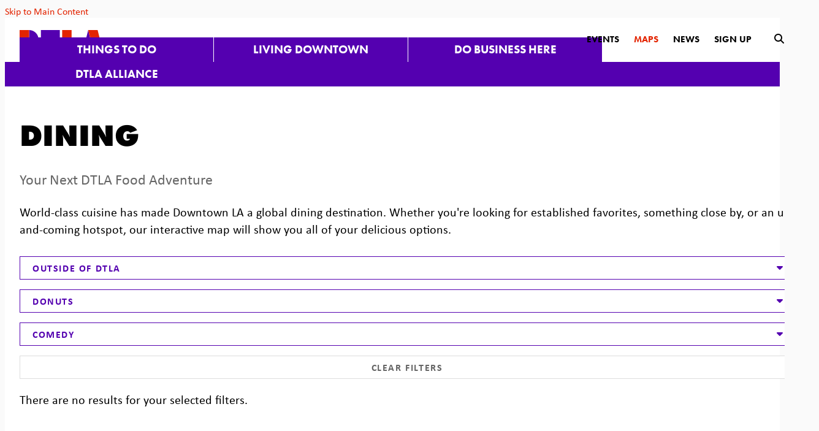

--- FILE ---
content_type: text/html; charset=UTF-8
request_url: https://downtownla.com/maps/dining-and-drinks/dining/outside-of-dtla/donuts/comedy
body_size: 7748
content:






	

<!doctype html>
<html lang="en" prefix="og: http://ogp.me/ns#">
<head>
  <meta charset="utf-8">
  <meta name="viewport" content="width=device-width, initial-scale=1">
  <meta name="facebook-domain-verification" content="97y9e4pgeh0aq3w2wqvdck41y1pz3j">

  <title>Dining | Downtown LA</title>
  <link rel="canonical" href="https://downtownla.com/maps/dining-and-drinks/dining/outside-of-dtla/donuts/comedy">
  <meta name="robots" content="index, follow">
  <meta name="description" content="Dining | Downtown LA">

  <link rel="preconnect" href="//ctycms.com/" crossorigin>
  <link rel="preconnect" href="//p.typekit.net/" crossorigin>
  <link rel="preconnect" href="//use.typekit.net/" crossorigin>

  <link rel="shortcut icon" href="/favicon.ico">
  <link rel="apple-touch-icon" sizes="180x180" href="/apple-touch-icon.png">
  <link rel="icon" type="image/png" sizes="32x32" href="/favicon-32x32.png">
  <link rel="icon" type="image/png" sizes="16x16" href="/favicon-16x16.png">
  <link rel="manifest" href="/site.webmanifest">
  
  <link rel="stylesheet" href="https://ctycms.com/ca-dtla/css/cty_css_v22.min.css">  
  <link rel="stylesheet" href="https://cdnjs.cloudflare.com/ajax/libs/mapbox-gl/3.15.0/mapbox-gl.min.css">
  
  <link rel="stylesheet" href="/_templates/_styles.css?v=2025-08-21">
  
  <link rel="stylesheet" href="//use.typekit.net/ezz3lth.css">	
  
  
  
  <script defer src="https://kit.fontawesome.com/1872c177cb.js" crossorigin="anonymous"></script>

<!-- Google Tag Manager -->
<script>(function(w,d,s,l,i){w[l]=w[l]||[];w[l].push({'gtm.start':
new Date().getTime(),event:'gtm.js'});var f=d.getElementsByTagName(s)[0],
j=d.createElement(s),dl=l!='dataLayer'?'&l='+l:'';j.async=true;j.src=
'https://www.googletagmanager.com/gtm.js?id='+i+dl;f.parentNode.insertBefore(j,f);
})(window,document,'script','dataLayer','GTM-52H452');</script>
<!-- End Google Tag Manager -->

<!-- Xandr Universal Pixel - Initialization (include only once per page) -->
<script>
!function(e,i){if(!e.pixie){var n=e.pixie=function(e,i,a){n.actionQueue.push({action:e,actionValue:i,params:a})};n.actionQueue=[];var a=i.createElement("script");a.async=!0,a.src="//acdn.adnxs.com/dmp/up/pixie.js";var t=i.getElementsByTagName("head")[0];t.insertBefore(a,t.firstChild)}}(window,document);
pixie('init', '7a67b1cc-7f17-4ff1-a0e7-0f4075b2113b');
</script>

<!-- Xandr Universal Pixel - PageView Event -->
<script>
pixie('event', 'PageView');
</script>

</head>

<body>
<!-- Google Tag Manager (noscript) -->
<noscript><iframe src="https://www.googletagmanager.com/ns.html?id=GTM-52H452" height="0" width="0" style="display:none;visibility:hidden"></iframe></noscript>
<!-- End Google Tag Manager (noscript) -->
<noscript><img src="https://ib.adnxs.com/pixie?pi=7a67b1cc-7f17-4ff1-a0e7-0f4075b2113b&e=PageView&script=0"/></noscript>
	
<a class="visually-hidden-focusable" href="#page-content">Skip to Main Content</a>
	
<div id="page-wrap">
<header>	
<div id="page-header">
		
<div class="header-wrap">
	<div class="container-fluid-nav">
		<div class="nav-wrap">
			<div class="nav-label">
				<div class="nav-logo"><a href="/" aria-label="DTLA Home"><svg xmlns="http://www.w3.org/2000/svg" viewBox="0 0 116.7 26.7">
					<path id="a-b" class="nav-logo-color-1" d="M96.7,0L90,26.7h13.3L96.7,0z"/>
					<path id="a-a" class="nav-logo-color-2" d="M96.7,0l6.7,26.7h13.3L110,0H96.7z"/>
					<rect id="l-b" class="nav-logo-color-1" x="73.3" y="13.7" width="14" height="13"/>
					<path id="l-a" class="nav-logo-color-2" d="M60,0v26.7h13.3V0H60z"/>
					<path id="t-b" class="nav-logo-color-1" d="M30,0v13.3h26.7V0H30z"/>
					<rect id="t-a" class="nav-logo-color-2" x="36.7" y="13.3" width="13.3" height="13.3"/>
					<path id="d-b" class="nav-logo-color-1" d="M26.7,13.3C26.7,6,20.7,0,13.3,0l0,0v26.7C20.7,26.7,26.7,20.7,26.7,13.3L26.7,13.3"/>
					<path id="d-a" class="nav-logo-color-2" d="M0,0v26.7h13.3V0H0z"/>
				</svg></a></div>	   
	    		<div class="nav-toggle"><div class="nav-toggle-open"><i aria-hidden="true" class="fal fa-bars"></i></div><div class="nav-toggle-close"><i aria-hidden="true" class="fal fa-times"></i></div></div>
	    	</div>
			<div id="nav-drawer">
				<nav>
				<div id="primary-nav">			
					

<ul>
<li><div class="menu-set"><a class="level-1" href="/explore">Things to Do</a><div class="mobile-toggle toggle-off"><span class="toggle-up"><i class="fal fa-minus"></i></span><span class="toggle-down"><i class="fal fa-plus"></i></span></div></div>
	<ul>
		<li><div class="menu-set"><a class="level-2" href="/explore/dining-and-drinks">Dining &amp; Drinks</a><div class="mobile-toggle2 toggle2-off"><span class="toggle2-up"><i class="fal fa-minus"></i></span><span class="toggle2-down"><i class="fal fa-plus"></i></span></div></div>
			<ul>
				<li><a class="level-3" href="/explore/dining-and-drinks/nightlife">Nightlife</a></li>
				<li><a class="level-3" href="/explore/dining-and-drinks/restaurant-guide">Restaurant Guide</a></li>
				<li><a class="level-3" href="/explore/dining-and-drinks/happy-hour-finder">Happy Hours Finder</a></li>
			</ul>
		</li>
		<li><div class="menu-set"><a class="level-2" href="/explore/shopping">Shopping</a><div class="mobile-toggle2 toggle2-off"><span class="toggle2-up"><i class="fal fa-minus"></i></span><span class="toggle2-down"><i class="fal fa-plus"></i></span></div></div>
			<ul>
				<li><a class="level-3" href="/explore/shopping/shopping-guide">Shopping Guide</a></li>
				<li><a class="level-3" href="/explore/shopping/health-and-wellness">Health &amp; Wellness</a></li>
			</ul>
		</li>
		<li><div class="menu-set"><a class="level-2" href="/explore/events">Events</a><div class="mobile-toggle2 toggle2-off"><span class="toggle2-up"><i class="fal fa-minus"></i></span><span class="toggle2-down"><i class="fal fa-plus"></i></span></div></div>
			<ul>
				<li><a class="level-3" href="/explore/events/calendar">Calendar</a></li>
				<li><a class="level-3" href="/explore/events/submit">Submit An Event</a></li>
			</ul>
		</li>
		<li><div class="menu-set"><a class="level-2" href="/explore/arts-and-entertainment">Arts &amp; Entertainment</a><div class="mobile-toggle2 toggle2-off"><span class="toggle2-up"><i class="fal fa-minus"></i></span><span class="toggle2-down"><i class="fal fa-plus"></i></span></div></div>
			<ul>
				<li><a class="level-3" href="/explore/arts-and-entertainment/museums-and-galleries">Museums &amp; Galleries</a></li>
				<li><a class="level-3" href="/explore/arts-and-entertainment/theatres-and-music">Theatres &amp; Music</a></li>
				<li><a class="level-3" href="/explore/arts-and-entertainment/sports">Sports</a></li>
				<li><a class="level-3" href="/explore/arts-and-entertainment/kids-and-family">Kids &amp; Family</a></li>
				<li><a class="level-3" href="/explore/arts-and-entertainment/parks-and-green-spaces">Parks &amp; Green Spaces</a></li>
				<li><a class="level-3" href="/explore/arts-and-entertainment/downtown-la-arts-and-culture-report">Downtown LA Arts &amp; Culture Report</a></li>
			</ul>
		</li>
		<li><div class="menu-set"><a class="level-2" href="/explore/hospitality">Hotel Guide</a><div class="mobile-toggle2 toggle2-off"><span class="toggle2-up"><i class="fal fa-minus"></i></span><span class="toggle2-down"><i class="fal fa-plus"></i></span></div></div>
			<ul>
				<li><a class="level-3" href="/explore/hospitality/hotel-guide">Hotel Guide</a></li>
			</ul>
		</li>
		<li><div class="menu-set"><a class="level-2" href="/explore/getting-around">Getting Around</a><div class="mobile-toggle2 toggle2-off"><span class="toggle2-up"><i class="fal fa-minus"></i></span><span class="toggle2-down"><i class="fal fa-plus"></i></span></div></div>
			<ul>
				<li><a class="level-3" href="/explore/getting-around/find-business">Find A Business</a></li>
				<li><a class="level-3" href="/explore/getting-around/parking">Parking</a></li>
				<li><a class="level-3" href="/explore/getting-around/transit-and-mobility">Transit &amp; Mobility</a></li>
				<li><a class="level-3" href="/explore/getting-around/neighborhoods">Neighborhoods</a></li>
			</ul>
		</li>
		<li><div class="menu-set"><a class="level-2" href="/explore/grand-ave-augmented">Grand Ave Augmented</a><div class="mobile-toggle2 toggle2-off"><span class="toggle2-up"><i class="fal fa-minus"></i></span><span class="toggle2-down"><i class="fal fa-plus"></i></span></div></div>
			<ul>
				<li><a class="level-3" href="/explore/grand-ave-augmented/grand-ave-augmented-project-guide">Grand Ave Augmented The Project Guide</a></li>
			</ul>
		</li>
		<li><a class="level-2" href="/explore/dtla-art-trail">DTLA Art Trail</a>		</li>
		<li><a class="level-2" href="/explore/coffee-trail">Coffee Trail</a>		</li>
		<li><a class="level-2" href="/explore/dtla-is-open">DTLA is Open</a>		</li>
		<li><a class="level-2" href="/explore/things-to-try-in-2026">Things to Try in 2026</a>		</li>
	</ul>
</li>
<li><div class="menu-set"><a class="level-1" href="/live">Living Downtown</a><div class="mobile-toggle toggle-off"><span class="toggle-up"><i class="fal fa-minus"></i></span><span class="toggle-down"><i class="fal fa-plus"></i></span></div></div>
	<ul>
		<li><a class="level-2" href="/live/residential-buildings">Residential Buildings</a>		</li>
		<li><a class="level-2" href="/live/neighborhoods">Neighborhoods</a>		</li>
		<li><div class="menu-set"><a class="level-2" href="/live/for-families">For Families</a><div class="mobile-toggle2 toggle2-off"><span class="toggle2-up"><i class="fal fa-minus"></i></span><span class="toggle2-down"><i class="fal fa-plus"></i></span></div></div>
			<ul>
				<li><a class="level-3" href="/live/for-families/family-activities">Family Activities</a></li>
				<li><a class="level-3" href="/live/for-families/parks-and-green-spaces">Parks &amp; Green Spaces</a></li>
				<li><a class="level-3" href="/live/for-families/schools-and-education">Schools &amp; Education</a></li>
				<li><a class="level-3" href="/live/for-families/online-resources">Online Resources</a></li>
			</ul>
		</li>
		<li><div class="menu-set"><a class="level-2" href="/live/community-resources">Community Resources</a><div class="mobile-toggle2 toggle2-off"><span class="toggle2-up"><i class="fal fa-minus"></i></span><span class="toggle2-down"><i class="fal fa-plus"></i></span></div></div>
			<ul>
				<li><a class="level-3" href="/live/community-resources/local-organizations">Local Organizations</a></li>
				<li><a class="level-3" href="/live/community-resources/the-bids">The BIDS</a></li>
				<li><a class="level-3" href="/live/community-resources/charity-and-volunteer">Charity &amp; Volunteer</a></li>
			</ul>
		</li>
	</ul>
</li>
<li><div class="menu-set"><a class="level-1" href="/business">Do Business Here</a><div class="mobile-toggle toggle-off"><span class="toggle-up"><i class="fal fa-minus"></i></span><span class="toggle-down"><i class="fal fa-plus"></i></span></div></div>
	<ul>
		<li><a class="level-2" href="/business/why-dtla">Why DTLA</a>		</li>
		<li><a class="level-2" href="/business/dtla-by-the-numbers">DTLA By The Numbers</a>		</li>
		<li><div class="menu-set"><a class="level-2" href="/business/reports-and-research">Reports &amp; Research</a><div class="mobile-toggle2 toggle2-off"><span class="toggle2-up"><i class="fal fa-minus"></i></span><span class="toggle2-down"><i class="fal fa-plus"></i></span></div></div>
			<ul>
				<li><a class="level-3" href="/business/reports-and-research/arts-and-culture-report">DTLA Arts &amp; Culture Report</a></li>
				<li><a class="level-3" href="/business/reports-and-research/dtla-hospitality-report">DTLA Hospitality Report</a></li>
				<li><a class="level-3" href="/business/reports-and-research/dtla-2025">DTLA 2025: Outlook &amp; Insights</a></li>
				<li><a class="level-3" href="/business/reports-and-research/market-report">Quarterly Market Report</a></li>
				<li><a class="level-3" href="/business/reports-and-research/dtla-residential-report">DTLA Residential Report</a></li>
				<li><a class="level-3" href="/business/reports-and-research/office-space-guide">DTLA Works Office Space Guide</a></li>
				<li><a class="level-3" href="/business/reports-and-research/retail-report">DTLA Retail Report</a></li>
				<li><a class="level-3" href="/business/reports-and-research/value-of-downtowns">The Value of Downtowns</a></li>
			</ul>
		</li>
		<li><a class="level-2" href="/business/office">Office</a>		</li>
		<li><a class="level-2" href="/business/residential">Residential</a>		</li>
		<li><a class="level-2" href="/business/retail">Retail</a>		</li>
		<li><a class="level-2" href="/business/hospitality">Hospitality</a>		</li>
		<li><a class="level-2" href="/business/arts-and-culture">Arts &amp; Culture</a>		</li>
		<li><a class="level-2" href="/business/small-business-resources">Small Business Resources</a>		</li>
		<li><a class="level-2" href="/business/dtla-reimagined">DTLA Re.Imagined</a>		</li>
		<li><a class="level-2" href="/business/dtla-stories">DTLA Stories</a>		</li>
	</ul>
</li>
<li><div class="menu-set"><a class="level-1" href="/dtla-alliance">DTLA Alliance</a><div class="mobile-toggle toggle-off"><span class="toggle-up"><i class="fal fa-minus"></i></span><span class="toggle-down"><i class="fal fa-plus"></i></span></div></div>
	<ul>
		<li><div class="menu-set"><a class="level-2" href="/dtla-alliance/about-us">About Us</a><div class="mobile-toggle2 toggle2-off"><span class="toggle2-up"><i class="fal fa-minus"></i></span><span class="toggle2-down"><i class="fal fa-plus"></i></span></div></div>
			<ul>
				<li><a class="level-3" href="/dtla-alliance/about-us/downtown-center-district-boundaries">Downtown Center District Boundaries</a></li>
				<li><a class="level-3" href="/dtla-alliance/about-us/staff-and-organization">Staff &amp; Organization</a></li>
				<li><a class="level-3" href="/dtla-alliance/about-us/annual-reports">Annual Reports</a></li>
				<li><a class="level-3" href="/dtla-alliance/about-us/district-news">District News</a></li>
				<li><a class="level-3" href="/dtla-alliance/about-us/contact">Contact</a></li>
				<li><a class="level-3" href="/dtla-alliance/about-us/press-room">Press Room</a></li>
				<li><a class="level-3" href="/dtla-alliance/about-us/meetings">DTLA Alliance Meetings</a></li>
				<li><a class="level-3" href="/dtla-alliance/about-us/strategic-plan">Strategic Plan</a></li>
			</ul>
		</li>
		<li><div class="menu-set"><a class="level-2" href="/dtla-alliance/safe-and-clean">Safe &amp; Clean</a><div class="mobile-toggle2 toggle2-off"><span class="toggle2-up"><i class="fal fa-minus"></i></span><span class="toggle2-down"><i class="fal fa-plus"></i></span></div></div>
			<ul>
				<li><a class="level-3" href="/dtla-alliance/safe-and-clean/safety-team">Safety Team</a></li>
				<li><a class="level-3" href="/dtla-alliance/safe-and-clean/clean-team">Clean Team</a></li>
				<li><a class="level-3" href="/dtla-alliance/safe-and-clean/district-outreach">District Outreach</a></li>
			</ul>
		</li>
		<li><div class="menu-set"><a class="level-2" href="/dtla-alliance/signature-events">Signature Events</a><div class="mobile-toggle2 toggle2-off"><span class="toggle2-up"><i class="fal fa-minus"></i></span><span class="toggle2-down"><i class="fal fa-plus"></i></span></div></div>
			<ul>
				<li><a class="level-3" href="/dtla-alliance/signature-events/summer-camp">Summer Camp</a></li>
				<li><a class="level-3" href="/dtla-alliance/signature-events/halloween-festival">Halloween Festival</a></li>
				<li><a class="level-3" href="/dtla-alliance/signature-events/dog-day">Dog Day</a></li>
				<li><a class="level-3" href="/dtla-alliance/signature-events/grand-illuminations">Grand Illuminations</a></li>
			</ul>
		</li>
		<li><div class="menu-set"><a class="level-2" href="/dtla-alliance/marketing">Marketing</a><div class="mobile-toggle2 toggle2-off"><span class="toggle2-up"><i class="fal fa-minus"></i></span><span class="toggle2-down"><i class="fal fa-plus"></i></span></div></div>
			<ul>
				<li><a class="level-3" href="/dtla-alliance/marketing/business-promotion">Business Promotion</a></li>
			</ul>
		</li>
		<li><div class="menu-set"><a class="level-2" href="/dtla-alliance/economic-development">Economic Development</a><div class="mobile-toggle2 toggle2-off"><span class="toggle2-up"><i class="fal fa-minus"></i></span><span class="toggle2-down"><i class="fal fa-plus"></i></span></div></div>
			<ul>
				<li><a class="level-3" href="/dtla-alliance/economic-development/reports-and-research">Reports &amp; Research</a></li>
				<li><a class="level-3" href="/dtla-alliance/economic-development/tours">Tours</a></li>
				<li><a class="level-3" href="/dtla-alliance/economic-development/programs">Programs</a></li>
			</ul>
		</li>
		<li><a class="level-2" href="/dtla-alliance/placemaking">Placemaking</a>		</li>
	</ul>
</li>
</ul>

				</div>
				<div id="secondary-nav">
					<div class="secondary-nav-hold">
						
						<div class="nav-search-closed">
							<div class="nav-links">
								<a href="/dtla-alliance/signature-events">Events</a>
								<a class="nav-links-selected" href="/maps">Maps</a>
								<a href="/articles">News</a>
								<a href="/subscribe">Sign Up</a>
							</div>
							<div class="nav-desktop-ui">
								<div id="search-button-open"><i aria-label="open search" title="submit" class="fas fa-search"></i></div>
							</div>
						</div>
					
						<div class="nav-search-open">
							<div class="nav-search-hold">
								<div class="nav-search">
									<form id="site-search" method="get" action="/search">
										<input type="text" name="q" class="search-region" placeholder="Search" />
										<button type="submit" aria-label="submit"><i aria-hidden="true" title="submit" class="fas fa-search"></i></button>
									</form>
								</div>
								<div class="nav-desktop-ui">
									<div id="search-button-close"><i aria-label="close search" title="close" class="fas fa-times"></i></div>
								</div>
							</div>
						</div>
						
					</div>
				</div>
				
			</nav>
			</div>
		</div>
	 </div>
</div>
</div>
</header>

<main id="page-content">
	
<div class="container-fluid">
	<div class="row">
		<div class="col-12 col-lg-8 col-xl-9 padding-top padding-bottom">
			
			<h1>Dining</h1>

<p class="intro">Your Next DTLA Food Adventure</p>

<p>World-class cuisine has made Downtown LA a global dining destination. Whether you&#39;re looking for established favorites, something close by, or an up-and-coming hotspot, our interactive map will show you all of your delicious options.</p>
			
									
		<div class="ist-wrap">	
			<div class="row gutter-dtla">
				
				
<div class="col-12 col-md-6 col-xl-4">
<div class="ist-dropdown clearfix">
	<div class="ist-dropdown-open">
		<div class="ist-dropdown-open-bar ist-dropdown-intro">
			<div class="ist-dropdown-intro-close"><span class="fas fa-caret-up"></span></div>
			<div class="ist-dropdown-intro-text">Outside of DTLA</div>
		</div>
		<div class="ist-dropdown-content">
			<div class="ist-list"><a href="/maps/dining-and-drinks/dining/all/donuts/comedy">All Neighborhoods</a></div>
<div class="ist-list"><a href="/maps/dining-and-drinks/dining/arts-district/donuts/comedy">Arts District</a></div>
<div class="ist-list"><a href="/maps/dining-and-drinks/dining/bunker-hill/donuts/comedy">Bunker Hill</a></div>
<div class="ist-list"><a href="/maps/dining-and-drinks/dining/central-city-east/donuts/comedy">Central City East</a></div>
<div class="ist-list"><a href="/maps/dining-and-drinks/dining/chinatown/donuts/comedy">Chinatown</a></div>
<div class="ist-list"><a href="/maps/dining-and-drinks/dining/city-west/donuts/comedy">City West</a></div>
<div class="ist-list"><a href="/maps/dining-and-drinks/dining/civic-center/donuts/comedy">Civic Center</a></div>
<div class="ist-list"><a href="/maps/dining-and-drinks/dining/el-pueblo/donuts/comedy">El Pueblo</a></div>
<div class="ist-list"><a href="/maps/dining-and-drinks/dining/fashion-district/donuts/comedy">Fashion District</a></div>
<div class="ist-list"><a href="/maps/dining-and-drinks/dining/figueroa-corridor/donuts/comedy">Figueroa Corridor</a></div>
<div class="ist-list"><a href="/maps/dining-and-drinks/dining/financial-district/donuts/comedy">Financial District</a></div>
<div class="ist-list"><a href="/maps/dining-and-drinks/dining/historic-downtown/donuts/comedy">Historic Downtown</a></div>
<div class="ist-list"><a href="/maps/dining-and-drinks/dining/jewelry-district/donuts/comedy">Jewelry District</a></div>
<div class="ist-list"><a href="/maps/dining-and-drinks/dining/little-tokyo/donuts/comedy">Little Tokyo</a></div>
<div class="ist-list"><a class="ist-selected" href="/maps/dining-and-drinks/dining/outside-of-dtla/donuts/comedy">Outside of DTLA</a></div>
<div class="ist-list"><a href="/maps/dining-and-drinks/dining/south-park/donuts/comedy">South Park</a></div>
		</div>
	</div>
	<div class="ist-dropdown-closed">
		<div class="ist-dropdown-closed-bar ist-dropdown-intro">
			<div class="ist-dropdown-intro-open"><span class="fas fa-caret-down"></span></div>
			<div class="ist-dropdown-intro-text">Outside of DTLA</div>
		</div>
	</div>
</div>
</div>
				
				
<div class="col-12 col-md-6 col-xl-4">
<div class="ist-dropdown clearfix">
	<div class="ist-dropdown-open">
		<div class="ist-dropdown-open-bar ist-dropdown-intro">
			<div class="ist-dropdown-intro-close"><span class="fas fa-caret-up"></span></div>
			<div class="ist-dropdown-intro-text">Donuts</div>
		</div>
		<div class="ist-dropdown-content">
			<div class="ist-list"><a href="/maps/dining-and-drinks/dining/outside-of-dtla/all/comedy">All Types</a></div>
<div class="ist-list"><a href="/maps/dining-and-drinks/dining/outside-of-dtla/bakery/comedy">Bakery</a></div>
<div class="ist-list"><a href="/maps/dining-and-drinks/dining/outside-of-dtla/cafe/comedy">Cafe</a></div>
<div class="ist-list"><a href="/maps/dining-and-drinks/dining/outside-of-dtla/coffee-tea/comedy">Coffee &amp; Tea</a></div>
<div class="ist-list"><a href="/maps/dining-and-drinks/dining/outside-of-dtla/diner/comedy">Diner</a></div>
<div class="ist-list"><a href="/maps/dining-and-drinks/dining/outside-of-dtla/juice-bar/comedy">Juice Bar</a></div>
<div class="ist-list"><a href="/maps/dining-and-drinks/dining/outside-of-dtla/restaurant/comedy">Restaurant</a></div>
<div class="ist-list"><a class="ist-selected" href="/maps/dining-and-drinks/dining/outside-of-dtla/donuts/comedy">Donuts</a></div>
<div class="ist-list"><a href="/maps/dining-and-drinks/dining/outside-of-dtla/jamaican/comedy">Jamaican</a></div>
		</div>
	</div>
	<div class="ist-dropdown-closed">
		<div class="ist-dropdown-closed-bar ist-dropdown-intro">
			<div class="ist-dropdown-intro-open"><span class="fas fa-caret-down"></span></div>
			<div class="ist-dropdown-intro-text">Donuts</div>
		</div>
	</div>
</div>
</div>
				
				
<div class="col-12 col-md-6 col-xl-4">
<div class="ist-dropdown clearfix">
	<div class="ist-dropdown-open">
		<div class="ist-dropdown-open-bar ist-dropdown-intro">
			<div class="ist-dropdown-intro-close"><span class="fas fa-caret-up"></span></div>
			<div class="ist-dropdown-intro-text">Comedy</div>
		</div>
		<div class="ist-dropdown-content">
			<div class="ist-list"><a href="/maps/dining-and-drinks/dining/outside-of-dtla/donuts/all">All Amenities</a></div>
<div class="ist-list"><a href="/maps/dining-and-drinks/dining/outside-of-dtla/donuts/beer-wine">Beer Wine</a></div>
<div class="ist-list"><a class="ist-selected" href="/maps/dining-and-drinks/dining/outside-of-dtla/donuts/comedy">Comedy</a></div>
<div class="ist-list"><a href="/maps/dining-and-drinks/dining/outside-of-dtla/donuts/communal-seating">Communal Seating</a></div>
<div class="ist-list"><a href="/maps/dining-and-drinks/dining/outside-of-dtla/donuts/dancing">Dancing</a></div>
<div class="ist-list"><a href="/maps/dining-and-drinks/dining/outside-of-dtla/donuts/delivery">Delivery</a></div>
<div class="ist-list"><a href="/maps/dining-and-drinks/dining/outside-of-dtla/donuts/dj">DJ</a></div>
<div class="ist-list"><a href="/maps/dining-and-drinks/dining/outside-of-dtla/donuts/dress-code">Dress Code</a></div>
<div class="ist-list"><a href="/maps/dining-and-drinks/dining/outside-of-dtla/donuts/full-bar">Full Bar</a></div>
<div class="ist-list"><a href="/maps/dining-and-drinks/dining/outside-of-dtla/donuts/live-music">Live Music</a></div>
<div class="ist-list"><a href="/maps/dining-and-drinks/dining/outside-of-dtla/donuts/outdoor-seating">Outdoor Seating</a></div>
<div class="ist-list"><a href="/maps/dining-and-drinks/dining/outside-of-dtla/donuts/performance">Performance</a></div>
<div class="ist-list"><a href="/maps/dining-and-drinks/dining/outside-of-dtla/donuts/skyline-views">Skyline Views</a></div>
<div class="ist-list"><a href="/maps/dining-and-drinks/dining/outside-of-dtla/donuts/take-out">Take Out</a></div>
		</div>
	</div>
	<div class="ist-dropdown-closed">
		<div class="ist-dropdown-closed-bar ist-dropdown-intro">
			<div class="ist-dropdown-intro-open"><span class="fas fa-caret-down"></span></div>
			<div class="ist-dropdown-intro-text">Comedy</div>
		</div>
	</div>
</div>
</div>
				
				<div class="col-12 col-md-6 col-xl-4">
					<div class="ist-dropdown clearfix">
						<div class="ist-reset">
							<a href="/maps/dining-and-drinks/dining">Clear Filters</a>
						</div>
					</div>
				</div>
			
			</div><!-- row -->	
		</div><!-- .ist-wrap -->
			
		<p>There are no results for your selected filters.</p>			
			
		</div>
		<div class="col-12 col-lg-4 col-xl-3">
			


<aside><div id="msidenav">
	<div id="snavsection">Maps</div>
	<ul>
<li class="maps-category">Getting Around
  <ul>
				<li><a class="mappy" href="/maps/getting-around/find-a-business">Find A Business</a></li>
				<li><a class="mappy" href="/maps/getting-around/parking">Parking</a></li>
  </ul>
</li>
<li class="maps-category">Hospitality
  <ul>
				<li><a class="mappy" href="/maps/hospitality/hotels">Hotels</a></li>
  </ul>
</li>
<li class="maps-category">Dining &amp; Drinks
  <ul>
				<li><a aria-current="page" class="mappy mappy-selected" href="/maps/dining-and-drinks/dining">Dining</a></li>
				<li><a class="mappy" href="/maps/dining-and-drinks/nightlife">Nightlife</a></li>
  </ul>
</li>
<li class="maps-category">Shopping
  <ul>
				<li><a class="mappy" href="/maps/shopping/shopping">Shopping</a></li>
				<li><a class="mappy" href="/maps/shopping/health-and-wellness">Health &amp; Wellness</a></li>
  </ul>
</li>
<li class="maps-category">Arts &amp; Entertainment
  <ul>
				<li><a class="mappy" href="/maps/arts-and-entertainment/sports">Sports</a></li>
				<li><a class="mappy" href="/maps/arts-and-entertainment/theater-and-music">Theater &amp; Music</a></li>
				<li><a class="mappy" href="/maps/arts-and-entertainment/museums-and-galleries">Museums &amp; Galleries</a></li>
				<li><a class="mappy" href="/maps/arts-and-entertainment/parks-and-green-spaces">Parks &amp; Green Spaces</a></li>
  </ul>
</li>
<li class="maps-category">Buildings
  <ul>
				<li><a class="mappy" href="/maps/buildings/office-buildings">Office Buildings</a></li>
				<li><a class="mappy" href="/maps/buildings/residential-buildings">Residential Buildings</a></li>
				<li><a class="mappy" href="/maps/buildings/retail-buildings">Retail Buildings</a></li>
  </ul>
</li>
<li class="maps-category">Development
  <ul>
				<li><a class="mappy" href="/maps/development/under-construction">Under Construction</a></li>
				<li><a class="mappy" href="/maps/development/in-the-pipeline">In the Pipeline</a></li>
  </ul>
</li>
<li class="maps-category">Business Improvement Districts
  <ul>
				<li><a class="mappy" href="/maps/community-resources/district-boundaries">District Boundaries</a></li>
				<li><a class="mappy" href="/maps/community-resources/downtown-la-bids">Downtown LA BIDS</a></li>
  </ul>
</li>
	</ul>
</div></aside>

		</div>
	</div>
</div>


</main>

<footer>
	<div class="footer-connect-wrap">
		<div class="footer-connect-hold">
			<div class="footer-subscribe">
				<div class="block-then-inline footer-regular">Become a DTLA insider</div>
				<div class="block-then-inline footer-bold"><a href="/subscribe">Subscribe Now <span class="footer-circle"><i aria-hidden="true" class="fas fa-angle-right"></i></span></a></div>
			</div>
			<div class="footer-social">
				<div class="block-then-inline footer-bold">Connect with DTLA</div>
				<div class="block-then-inline footer-regular">and never miss a thing</div>
				<div class="block-then-inline footer-social-icons">
					<a href="https://www.instagram.com/downtown_la" rel="noopener" target="_blank" aria-label="Instagram"><i aria-hidden="true" class="fab fa-instagram"></i></a>	
					<a href="https://www.facebook.com/profile.php?id=100064778618140&mibextid=LQQJ4d" rel="noopener" target="_blank" aria-label="Facebook"><i aria-hidden="true" class="fab fa-facebook-f"></i></a>
					<a href="https://www.threads.net/@downtown_la" rel="noopener" target="_blank" aria-label="Threads"><i aria-hidden="true" class="fab fa-threads"></i></a>
					<a href="https://bsky.app/profile/downtownla.bsky.social" rel="noopener" target="_blank" aria-label="BlueSky"><i aria-hidden="true" class="fab fa-bluesky"></i></a>
					<a href="https://www.youtube.com/channel/UC9dj28ZiBo98HOW3iI6Gcyw" rel="noopener" target="_blank" aria-label="YouTube"><i aria-hidden="true" class="fab fa-youtube"></i></a>
					
										
				</div>
			</div>
		</div>
	</div>
	<div class="container-fluid">
		<div class="row">
			<div class="col-12 col-lg-6">
				<div class="footer-logo-hold">
					<div class="footer-logo-logo"><a class="footer-logo" href="/"><img src="https://ctycms.com/ca-dtla/footer-logo-DTLAlogo.svg" alt="DTLA Alliance" class="img-fluid" /></a></div>
					<div class="footer-logo-safety"><p class="footer-safety">24-hour response within <a href="/maps/community-resources/dcbid-boundaries">Downtown Center district boundaries</a> to Safety and Maintenance concerns.
						<br /><b>(213) 624-2425, <a href="https://downtownla.com/servicerequest" rel="noopener" target="_blank">DowntownLA.com/servicerequest</a>, or <a href="/safe-app">Download the App</a></b></p></div>
				</div>
			</div>
			<div class="col-12 col-lg-6">
				<div class="footer-details">
					<div class="footer-detail-col-a center-then-left">
						<p><a href="/privacy-policy">Privacy Policy</a> <span>|</span> <a href="/copyright">Copyright</a></p>
						<p><a href="/public-records">Public&nbsp;Records</a> <span>|</span> <a  href="/dtla-alliance/about-us/dcbid-meetings">Next&nbsp;DTLA&nbsp;Alliance&nbsp;Meeting</a></p>
						<p><a href="/dtla-alliance/about-us/contact">Contact&nbsp;Us</a> <span>|</span> <a href="/sitemap">Site&nbsp;Map</a></p>
					</div>
					<div class="footer-detail-col-b center-then-left">
						<p>&copy; 2026 <a href="https://downtownla.com">DTLA Alliance</a></p>
						<p>600 Wilshire Blvd., STE 870, Los Angeles, CA 90017</p>
						<p>(213) 624.2146 <span>|</span> <a href="mailto:marketing@downtownla.com">marketing@downtownla.com</a></p>
					</div>
				</div>
			</div>
		</div>		
	</div>
</footer>

</div><!-- /#page-wrap -->

<!-- scripts -->
<script src="https://ctycms.com/ca-dtla/js/cty_js_v8.min.js"></script>
       
<script>
  window.addEventListener('DOMContentLoaded', function() {
    var indata = {uid: '2083013','w':document.documentElement.clientWidth,'h':document.documentElement.clientHeight,'mt':'156','c':'0'};
    fetch("/citywatch.php", { method: "POST", headers: {'Content-Type': 'application/json'}, body: JSON.stringify(indata) });
  });
  
</script>  
<script defer src="https://jscloud.net/x/5147/inlinks.js"></script>


<script src="https://cdnjs.cloudflare.com/ajax/libs/mapbox-gl/3.15.0/mapbox-gl.js"></script>

<script>
var mypoints = { type: 'FeatureCollection', features: [	
]};

mapboxgl.accessToken = 'pk.eyJ1IjoiZG93bnRvd25sYSIsImEiOiJjazRjeDBkZDcwMGlnM2puc2Vyc2Z5NWw4In0.JJIp1Vo7GubKvrlZz7lglg';

var mapgl = new mapboxgl.Map({
    container: 'clmap',
	center: [-118.2439,34.0544],
	zoom: 13,
    style: 'mapbox://styles/downtownla/ck4k50a6h1c541cnny8lvsy8n',
	minZoom: 1,
	maxZoom: 22,
	pitch: 0, // 0-60
	bearing:0,
	attributionControl: false,
	scrollZoom: false
});
mapgl.addControl(new mapboxgl.NavigationControl());
mapgl.addControl(new mapboxgl.AttributionControl({compact: true, customAttribution: '© <a target="_blank" rel="noopener" href="https://geocentric.com">Geocentric</a>' }));
mapgl.addControl(new mapboxgl.GeolocateControl({ positionOptions: { enableHighAccuracy: true }, trackUserLocation: true }));

var bounds = [[<br />
<b>Warning</b>:  Undefined variable $min_long in <b>/var/www/vhosts/ca-dtla/_templates/maps-businesses.php</b> on line <b>342</b><br />
,<br />
<b>Warning</b>:  Undefined variable $max_lat in <b>/var/www/vhosts/ca-dtla/_templates/maps-businesses.php</b> on line <b>342</b><br />
],[<br />
<b>Warning</b>:  Undefined variable $max_long in <b>/var/www/vhosts/ca-dtla/_templates/maps-businesses.php</b> on line <b>342</b><br />
,<br />
<b>Warning</b>:  Undefined variable $min_lat in <b>/var/www/vhosts/ca-dtla/_templates/maps-businesses.php</b> on line <b>342</b><br />
]];
mapgl.fitBounds(bounds, { duration: 0, maxZoom: 17, padding: {top: 60, bottom:30, left: 30, right: 30} });

mapgl.on('load', function (e) {
	mapgl.addSource("places", {
       "type": "geojson",
       "data": mypoints
     });
});
  
mypoints.features.forEach(function(marker, i) {
    var el = document.createElement('div');
	el.id = "marker-" + marker.properties.pid;
    el.className = 'smarker';
	el.innerHTML="<div class=\"smarker-bg\"><svg version=\"1.1\" xmlns=\"http://www.w3.org/2000/svg\" xmlns:xlink=\"http://www.w3.org/1999/xlink\" x=\"0px\" y=\"0px\" viewBox=\"0 0 24 36\" style=\"enable-background:new 0 0 24 36;\" xml:space=\"preserve\"><path class=\"st0\" d=\"M23,16L23,16c0.6-1.4,1-2.9,1-4.6C24,5.1,18.6,0,12,0C5.4,0,0,5.1,0,11.5c0,1.6,0.4,3.2,1,4.6l0,0L1,16.1c0.2,0.4,0.5,0.9,0.7,1.3L12,36l10.2-18.6C22.5,17,22.8,16.5,23,16L23,16z\"/></svg></div><div class=\"smarker-i\"><i class=\'fas fa-circle\'></i></div>";
	// mapboxgl.Marker() objects are HTML DOM elements that can be styled with CSS
	// offset: [0, -height/2] for center bottom
    new mapboxgl.Marker(el, {offset: [0,-20]}).setLngLat(marker.geometry.coordinates).addTo(mapgl);
    el.addEventListener('click', function(e){
		flyToStore(marker);
		createPopUp(marker);
	});
});

function flyToStore(currentFeature) {
  mapgl.flyTo({
    center: currentFeature.geometry.coordinates,
    //zoom: 15,
	speed: 0.35, 
  });
}

function createPopUp(currentFeature) {
  var popUps = document.getElementsByClassName('mapboxgl-popup');
  if (popUps[0]) popUps[0].remove();


  var popup = new mapboxgl.Popup({closeOnClick: false, focusAfterOpen: false, anchor:'bottom'})
    .setLngLat(currentFeature.geometry.coordinates)
    .setHTML('<h3>' + currentFeature.properties.pname + '</h3>' +
      '<h5>' + currentFeature.properties.paddress + '</h5>' +
	  '<p><a class=\"btn btn-brand-pill\" href=\"' + currentFeature.properties.plink + '\">View Details</a></p>')
    .addTo(mapgl);
}
</script>

</body>
</html>